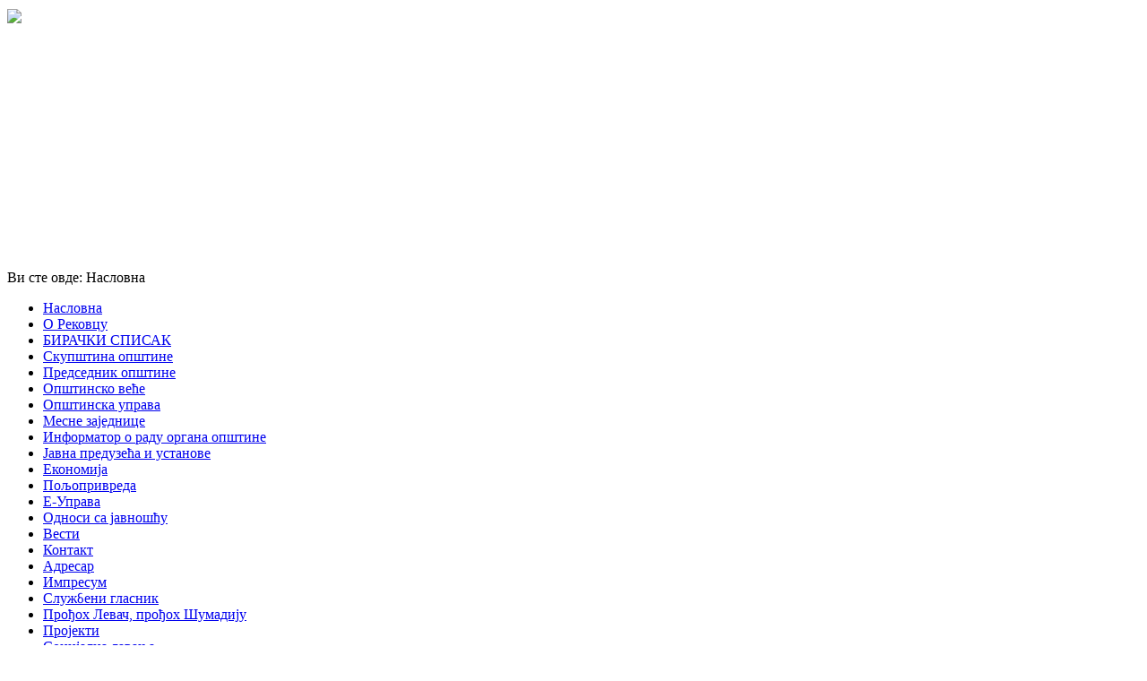

--- FILE ---
content_type: text/html; charset=utf-8
request_url: https://rekovac.rs/?start=410
body_size: 9670
content:
<!DOCTYPE html>
<html lang="sr-rs" dir="ltr">

<head>
	<meta name="viewport" content="width=device-width, initial-scale=1.0" />
	<base href="https://rekovac.rs/" />
	<meta http-equiv="content-type" content="text/html; charset=utf-8" />
	<meta name="keywords" content="rekovac, levac, kalenic, prodjoh levac prodjoh sumadiju" />
	<meta name="description" content="Opstina Rekovac" />
	<meta name="generator" content="Joomla! - Open Source Content Management" />
	<title>Општина Рековац - Насловна</title>
	<link href="/?format=feed&amp;type=rss" rel="alternate" type="application/rss+xml" title="RSS 2.0" />
	<link href="/?format=feed&amp;type=atom" rel="alternate" type="application/atom+xml" title="Atom 1.0" />
	<link href="/favicon.ico" rel="shortcut icon" type="image/vnd.microsoft.icon" />
	<link href="https://rekovac.rs/component/search/?Itemid=101&amp;format=opensearch" rel="search" title="Претрага Општина Рековац" type="application/opensearchdescription+xml" />
	<link href="https://rekovac.rs/plugins/content/articlepxfontsize_j16/articlepxfontsize_j16/plg_fontarticle08.css" rel="stylesheet" type="text/css" />
	<link href="/plugins/system/jce/css/content.css?badb4208be409b1335b815dde676300e" rel="stylesheet" type="text/css" />
	<link href="https://rekovac.rs/templates/a4joomla-triplex3r-free/css/template.css" rel="stylesheet" type="text/css" />
	<link href="https://rekovac.rs/templates/a4joomla-triplex3r-free/css/extra.css" rel="stylesheet" type="text/css" />
	<link href="https://rekovac.rs/modules/mod_itpsocialbuttons/style.css" rel="stylesheet" type="text/css" />
	<link href="/modules/mod_ariimageslider/mod_ariimageslider/js/themes/nivo-slider.css" rel="stylesheet" type="text/css" />
	<link href="/modules/mod_ariimageslider/mod_ariimageslider/js/themes/default/style.css" rel="stylesheet" type="text/css" />
	<style type="text/css">

#goog-gt-tt {display:none !important;}
.goog-te-banner-frame {display:none !important;}
.goog-te-menu-value:hover {text-decoration:none !important;}
body {top:0 !important;}
#google_translate_element2 {display:none!important;}

        a.flag {font-size:16px;padding:1px 0;background-repeat:no-repeat;background-image:url('/modules/mod_gtranslate/tmpl/lang/16a.png');}
        a.flag:hover {background-image:url('/modules/mod_gtranslate/tmpl/lang/16.png');}
        a.flag img {border:0;}
        a.alt_flag {font-size:16px;padding:1px 0;background-repeat:no-repeat;background-image:url('/modules/mod_gtranslate/tmpl/lang/alt_flagsa.png');}
        a.alt_flag:hover {background-image:url('/modules/mod_gtranslate/tmpl/lang/alt_flags.png');}
        a.alt_flag img {border:0;}
    #ais_121_wrapper{max-width:80%;}#ais_121{width:100%;height:auto;}.ari-image-slider-loading #ais_121{height:250px;}
	</style>
	<script src="https://rekovac.rs/plugins/content/articlepxfontsize_j16/articlepxfontsize_j16/article_font.js" type="text/javascript"></script>
	<script src="/media/jui/js/jquery.min.js?f543e1ae4ef53ec2c2f8438363c991d1" type="text/javascript"></script>
	<script src="/media/jui/js/jquery-noconflict.js?f543e1ae4ef53ec2c2f8438363c991d1" type="text/javascript"></script>
	<script src="/media/jui/js/jquery-migrate.min.js?f543e1ae4ef53ec2c2f8438363c991d1" type="text/javascript"></script>
	<script src="/media/system/js/caption.js?f543e1ae4ef53ec2c2f8438363c991d1" type="text/javascript"></script>
	<script src="/media/jui/js/bootstrap.min.js?f543e1ae4ef53ec2c2f8438363c991d1" type="text/javascript"></script>
	<script src="/media/system/js/html5fallback.js" type="text/javascript"></script>
	<script src="/modules/mod_ariimageslider/mod_ariimageslider/js/jquery.nivo.slider.js" type="text/javascript"></script>
	<script type="text/javascript">
jQuery(window).on('load',  function() {
				new JCaption('img.caption');
			});jQuery(function($){ initTooltips(); $("body").on("subform-row-add", initTooltips); function initTooltips (event, container) { container = container || document;$(container).find(".hasTooltip").tooltip({"html": true,"container": "body"});} });jQuery(document).ready(function() { var $ = window.jQueryNivoSlider || jQuery; var opts = {"slices":7,"pauseTime":5000,"controlNav":false,"keyboardNav":false,"pauseOnHover":false,"disableClick":true,"directionNav":false,"directionNavHide":false,"responsive":true}; $("#ais_121").nivoSlider(opts); });
	</script>
	<!--[if IE]><link rel="stylesheet" href="/modules/mod_ariimageslider/mod_ariimageslider/js/themes/nivo-slider.ie.css" type="text/css" /><![endif]-->
	<!--[if lt IE 7]><link rel="stylesheet" href="/modules/mod_ariimageslider/mod_ariimageslider/js/themes/default/style.ie6.css" type="text/css" /><![endif]-->
	<!--[if IE]><link rel="stylesheet" href="/modules/mod_ariimageslider/mod_ariimageslider/js/themes/default/style.ie.css" type="text/css" /><![endif]-->
	<!--[if lt IE 8]><style type="text/css">BODY #ais_121_wrapper,BODY #ais_121{width:80px;height:250px;}</style><![endif]-->


	<link rel="stylesheet" href="/templates/a4joomla-triplex3r-free/css/icomoon2.css" type="text/css" />

<style type="text/css">
 #header {
	border-bottom: 0;
 }
 #logo h2 {
    font-size:32px;
	margin-top:30px;
 }
 #logo h3 {
	margin-top:-5px;
 }
 #hsocial {
	margin-top:25px;
 } 
 #topmenu {
	margin-top:5px;
 } 
 #slideshow-mod {
  padding-top:0px;
 } 
</style>

<!--[if lt IE 9]>
	<script src="/media/jui/js/html5.js"></script>
<![endif]-->
<!--[if lte IE 7]>
	<script src="/templates/a4joomla-triplex3r-free/js/lte-ie7.js"></script>
<![endif]-->
</head>
<body>


	<div id="header" class="container">      
		<div class="row">
			<div id="logo" class="span12">
              <img src="/images/logo_bgrd.png" align="center">
					<h2><a href="https://rekovac.rs/" title=" "> </a></h2>
					<h3> </h3> 
			</div>
			<div id="headerright" class="span0">
				<div id="hsocial" class="row">
										<div id="soci" class="span-3 pull-right">
																														</div>
				</div>	
							</div>
		</div>
	</div>



	<div id="slideshow-mod" >
		<div id="slsh" >
				<div class="moduletable">

		
			<div id="ais_121_wrapper" class="ari-image-slider-wrapper ari-image-slider-loading ari-is-theme-default">
	<div id="ais_121" class="ari-image-slider nivoSlider">
					<img src="/images/ariimageslider/opstina_rekovac_01.jpg" alt="" title="" class="imageslider-item" width="1014" height="250" />
							<img src="/images/ariimageslider/opstina_rekovac_02.jpg" alt="" title="" class="imageslider-item" width="1014" height="250" style="display:none" />
							<img src="/images/ariimageslider/opstina_rekovac_03.jpg" alt="" title="" class="imageslider-item" width="1014" height="250" style="display:none" />
							<img src="/images/ariimageslider/opstina_rekovac_04.jpg" alt="" title="" class="imageslider-item" width="1014" height="250" style="display:none" />
							<img src="/images/ariimageslider/opstina_rekovac_05.jpg" alt="" title="" class="imageslider-item" width="1014" height="250" style="display:none" />
							<img src="/images/ariimageslider/opstina_rekovac_06.jpg" alt="" title="" class="imageslider-item" width="1014" height="250" style="display:none" />
							<img src="/images/ariimageslider/opstina_rekovac_07.jpg" alt="" title="" class="imageslider-item" width="1014" height="250" style="display:none" />
				
	</div>
	</div>
		</div>

	  
		</div>
	</div>


	<div id="wrap" class="container">

					<div id="pathway">
				
<div class="breadcrumb">
<span class="showHere">Ви сте овде: </span><span>Насловна</span></div>

			</div>
		 
		<div id="cbody" class="row-fluid">
							<div id="sidebar" class="span3"> 
                  <span class="brand hidden-phone">
							<div class="moduletable_menu">
						<ul class="nav menu mod-list">
<li class="item-101 default current active"><a href="/" >Насловна</a></li><li class="item-107 parent"><a href="/o-rekovcu" >О Рековцу</a></li><li class="item-380"><a href="/birackispisak" >БИРАЧКИ СПИСАК</a></li><li class="item-109 parent"><a href="/skupstina-opstine" >Скупштина општине</a></li><li class="item-128 parent"><a href="/predsednik-opstine" >Председник општине</a></li><li class="item-131 parent"><a href="/opstinsko-vece" >Општинско веће</a></li><li class="item-132 parent"><a href="/opstinska-uprava" >Општинска управа</a></li><li class="item-139"><a href="/mesne-zajednice" >Месне заједнице</a></li><li class="item-159"><a href="/informator-o-radu-organa-opstine" >Информатор о раду органа општине</a></li><li class="item-140 parent"><a href="/javna-preduzeca-i-ustanove" >Јавна предузећа и установе</a></li><li class="item-169 parent"><a href="/ekonomija" >Економија</a></li><li class="item-172 parent"><a href="/poljoprivreda" >Пољопривреда</a></li><li class="item-156 parent"><a href="/e-uprava" >Е-Управа</a></li><li class="item-165 parent"><a href="/odnosi-sa-javnoscu" >Односи са јавношћу</a></li><li class="item-201"><a href="/opstina-rekovac-vesti" >Вести</a></li><li class="item-179"><a href="/opstina-rekovac-kontakt" >Контакт</a></li><li class="item-175 parent"><a href="/adresar" >Адресар</a></li><li class="item-220 parent"><a href="/rekovac-impresum" >Импресум</a></li><li class="item-222"><a href="/opstina-rekovac-sluzbeni-glasnik" >Службени гласник</a></li><li class="item-223 parent"><a href="/prodjoh-levac-prodjoh-sumadiju" >Прођох Левач, прођох Шумадију</a></li><li class="item-228 parent"><a href="/opstina-rekovac-projekti" >Пројекти</a></li><li class="item-253"><a href="/socijalna-davanja" >Социјална давања</a></li><li class="item-254"><a href="/izvestaj-o-radu-predsednika" >Извештај о раду председника општине</a></li><li class="item-303"><a href="/sednice-sorekovac" >СЕДНИЦЕ СО РЕКОВАЦ</a></li><li class="item-304"><a href="/najvaznijadokumenta" >НАЈВАЖНИЈА ДОКУМЕНТА</a></li><li class="item-356 parent"><a href="/inspekcija" >ИНСПЕКЦИЈСКЕ СЛУЖБЕ</a></li><li class="item-361"><a href="/listasluzbenihevidencija" >Листа службених евиденција</a></li><li class="item-163"><a href="/konkursi-stipendije-pozivi" >Конкурси, стипендије, позиви</a></li><li class="item-372"><a href="/lakp-ourekovac" >Локални антикорупцијски план</a></li><li class="item-373"><a href="/planintegriteta" >План интегритета</a></li><li class="item-374"><a href="/parlamentarni2020" >ПАРЛАМЕНТАРНИ ИЗБОРИ 2020.</a></li><li class="item-375 parent"><a href="/lokalni2020" >ЛОКАЛНИ ИЗБОРИ 2020.</a></li><li class="item-377"><a href="/laglevac" >LAG LEVAČ</a></li><li class="item-231"><a href="/rekovac-prostorni-plan" >Просторни план</a></li><li class="item-396"><a href="/plreg" >ПЛАН ГЕНЕРАЛНЕ РЕГУЛАЦИЈЕ</a></li><li class="item-397"><a href="/plregpr" >ПЛАН ДЕТАЉНЕ РЕГУЛАЦИЈЕ &quot;ГРАД&quot; ПРЕВЕШТ</a></li><li class="item-398"><a href="/pldetregkal" >ПЛАН ДЕТАЉНЕ РЕГУЛАЦИЈЕ КАЛЕНИЋ</a></li><li class="item-399 parent"><a href="/budyettt" >БУЏЕТ</a></li><li class="item-400"><a href="/jvrasppp" >ЈАВНЕ РАСПРАВЕ</a></li><li class="item-401"><a href="/irevvv" >Интерна ревизија</a></li><li class="item-407"><a href="/prorg2023" >Привремени орган</a></li><li class="item-421"><a href="/пољопривредне-вести" >Пољопривредне вести</a></li><li class="item-422"><a href="/1003002025" >ЕНЕРГЕТСКА ЕФИКАСНОСТ 2025.</a></li><li class="item-424"><a href="/информације-од-јавног-значаја-и-заштита-података-о-личности" >ИНФОРМАЦИЈЕ ОД ЈАВНОГ ЗНАЧАЈА И ЗАШТИТА ПОДАТАКА О ЛИЧНОСТИ</a></li></ul>
		</div>
			<div class="moduletable">
						<div class="bannergroup">

	<div class="banneritem">
																																																		<img
						src="https://rekovac.rs/images/20150430/infojavniznacaj.png"
						alt="ИНФОРМАЦИЈЕ ОД ЈАВНОГ ЗНАЧАЈА"
						 width="250"						 height="100"					/>
											<div class="clr"></div>
	</div>

</div>
		</div>
			<div class="moduletable">
							<h3>EU PRO</h3>
						<div class="bannergroup">

	<div class="banneritem">
																																																																			<a
							href="/component/banners/click/3" target="_blank" rel="noopener noreferrer"
							title="EU PRO">
							<img
								src="https://rekovac.rs/images/download/Baner_eupro.png"
								alt="EU PRO"
																							/>
						</a>
																<div class="clr"></div>
	</div>

</div>
		</div>
			<div class="moduletable">
						<div class="bannergroup">

	<div class="banneritem">
																																																																			<a
							href="/component/banners/click/18" target="_blank" rel="noopener noreferrer"
							title="ЛОКАЛНА ПОРЕСКА АДМИНИСТРАЦИЈА">
							<img
								src="https://rekovac.rs/images/banners/лпа.png"
								alt="ЛПА"
								 width="250"								 height="100"							/>
						</a>
																<div class="clr"></div>
	</div>

</div>
		</div>
			<div class="moduletable">
							<h3>НАЈВАЖНИЈА ДОКУМЕНТА</h3>
						<div class="bannergroup">

	<div class="banneritem">
																																																																			<a
							href="/component/banners/click/6"
							title="Информатор о раду органа општине">
							<img
								src="https://rekovac.rs/images/banners/informator.png"
								alt="Информатор о раду органа општине"
								 width="224"								 height="80"							/>
						</a>
																<div class="clr"></div>
	</div>

</div>
		</div>
			<div class="moduletable">
						<div class="bannergroup">

	<div class="banneritem">
																																																																			<a
							href="/component/banners/click/7"
							title="Јавне набавке">
							<img
								src="https://rekovac.rs/images/banners/javne_nabavke.png"
								alt="Јавне набавке"
								 width="224"								 height="80"							/>
						</a>
																<div class="clr"></div>
	</div>

</div>
		</div>
			<div class="moduletable">
						<div class="bannergroup">

	<div class="banneritem">
																																																																			<a
							href="/component/banners/click/8"
							title="Службени гласник">
							<img
								src="https://rekovac.rs/images/banners/sluzbeni_glasnik.png"
								alt="Службени гласник општине Рековац"
								 width="224"								 height="80"							/>
						</a>
																<div class="clr"></div>
	</div>

</div>
		</div>
			<div class="moduletable">
						<div class="bannergroup">

	<div class="banneritem">
																																																																			<a
							href="/component/banners/click/11"
							title="Стратегије, акциони планови">
							<img
								src="https://rekovac.rs/images/banners/strategija.png"
								alt="Стратегије, акциони планови општине Рековац"
								 width="224"								 height="80"							/>
						</a>
																<div class="clr"></div>
	</div>

</div>
		</div>
			<div class="moduletable">
						<div class="bannergroup">

	<div class="banneritem">
																																																																			<a
							href="/component/banners/click/9" target="_blank" rel="noopener noreferrer"
							title="Просторни план">
							<img
								src="https://rekovac.rs/images/banners/rekovac_prostorni_plan.jpg"
								alt="Просторни план општине Рековац"
								 width="224"								 height="143"							/>
						</a>
																<div class="clr"></div>
	</div>

</div>
		</div>
			<div class="moduletable">
							<h3>Курсна Листа</h3>
						

<div class="custom"  >
	<p><span style="color: #ffffff; font-family: Monaco, monospace; font-size: 11px; line-height: normal; text-align: start; background-color: #316ac5;"></span></p>
<iframe src="http://www.kursna-lista.info/resources/kursna-lista.php?format=1&datum=1&br_decimala=2&promene=1&procenat=1" width="220px" height="140px" frameborder="0" scrolling="no"/></iframe></div>
		</div>
	 
                  </span>
				<span class="brand hidden-tablet hidden-desktop">			
                  								<div id="sa_strane" class="navbar">
									<div class="navbar-inner">
										<div class="container">
											<span class="brand hidden-tablet hidden-desktop">ГЛАВНИ МЕНИ</span>
											<a class="btn btn-navbar" data-toggle="collapse" data-target=".nav-collapse">
												<span class="icon-downarrow"></span>
											</a>
											<div class="nav-collapse collapse pull-right clearfix">
														<div class="moduletable_menu">
						<ul class="nav menu mod-list">
<li class="item-101 default current active"><a href="/" >Насловна</a></li><li class="item-107 parent"><a href="/o-rekovcu" >О Рековцу</a></li><li class="item-380"><a href="/birackispisak" >БИРАЧКИ СПИСАК</a></li><li class="item-109 parent"><a href="/skupstina-opstine" >Скупштина општине</a></li><li class="item-128 parent"><a href="/predsednik-opstine" >Председник општине</a></li><li class="item-131 parent"><a href="/opstinsko-vece" >Општинско веће</a></li><li class="item-132 parent"><a href="/opstinska-uprava" >Општинска управа</a></li><li class="item-139"><a href="/mesne-zajednice" >Месне заједнице</a></li><li class="item-159"><a href="/informator-o-radu-organa-opstine" >Информатор о раду органа општине</a></li><li class="item-140 parent"><a href="/javna-preduzeca-i-ustanove" >Јавна предузећа и установе</a></li><li class="item-169 parent"><a href="/ekonomija" >Економија</a></li><li class="item-172 parent"><a href="/poljoprivreda" >Пољопривреда</a></li><li class="item-156 parent"><a href="/e-uprava" >Е-Управа</a></li><li class="item-165 parent"><a href="/odnosi-sa-javnoscu" >Односи са јавношћу</a></li><li class="item-201"><a href="/opstina-rekovac-vesti" >Вести</a></li><li class="item-179"><a href="/opstina-rekovac-kontakt" >Контакт</a></li><li class="item-175 parent"><a href="/adresar" >Адресар</a></li><li class="item-220 parent"><a href="/rekovac-impresum" >Импресум</a></li><li class="item-222"><a href="/opstina-rekovac-sluzbeni-glasnik" >Службени гласник</a></li><li class="item-223 parent"><a href="/prodjoh-levac-prodjoh-sumadiju" >Прођох Левач, прођох Шумадију</a></li><li class="item-228 parent"><a href="/opstina-rekovac-projekti" >Пројекти</a></li><li class="item-253"><a href="/socijalna-davanja" >Социјална давања</a></li><li class="item-254"><a href="/izvestaj-o-radu-predsednika" >Извештај о раду председника општине</a></li><li class="item-303"><a href="/sednice-sorekovac" >СЕДНИЦЕ СО РЕКОВАЦ</a></li><li class="item-304"><a href="/najvaznijadokumenta" >НАЈВАЖНИЈА ДОКУМЕНТА</a></li><li class="item-356 parent"><a href="/inspekcija" >ИНСПЕКЦИЈСКЕ СЛУЖБЕ</a></li><li class="item-361"><a href="/listasluzbenihevidencija" >Листа службених евиденција</a></li><li class="item-163"><a href="/konkursi-stipendije-pozivi" >Конкурси, стипендије, позиви</a></li><li class="item-372"><a href="/lakp-ourekovac" >Локални антикорупцијски план</a></li><li class="item-373"><a href="/planintegriteta" >План интегритета</a></li><li class="item-374"><a href="/parlamentarni2020" >ПАРЛАМЕНТАРНИ ИЗБОРИ 2020.</a></li><li class="item-375 parent"><a href="/lokalni2020" >ЛОКАЛНИ ИЗБОРИ 2020.</a></li><li class="item-377"><a href="/laglevac" >LAG LEVAČ</a></li><li class="item-231"><a href="/rekovac-prostorni-plan" >Просторни план</a></li><li class="item-396"><a href="/plreg" >ПЛАН ГЕНЕРАЛНЕ РЕГУЛАЦИЈЕ</a></li><li class="item-397"><a href="/plregpr" >ПЛАН ДЕТАЉНЕ РЕГУЛАЦИЈЕ &quot;ГРАД&quot; ПРЕВЕШТ</a></li><li class="item-398"><a href="/pldetregkal" >ПЛАН ДЕТАЉНЕ РЕГУЛАЦИЈЕ КАЛЕНИЋ</a></li><li class="item-399 parent"><a href="/budyettt" >БУЏЕТ</a></li><li class="item-400"><a href="/jvrasppp" >ЈАВНЕ РАСПРАВЕ</a></li><li class="item-401"><a href="/irevvv" >Интерна ревизија</a></li><li class="item-407"><a href="/prorg2023" >Привремени орган</a></li><li class="item-421"><a href="/пољопривредне-вести" >Пољопривредне вести</a></li><li class="item-422"><a href="/1003002025" >ЕНЕРГЕТСКА ЕФИКАСНОСТ 2025.</a></li><li class="item-424"><a href="/информације-од-јавног-значаја-и-заштита-података-о-личности" >ИНФОРМАЦИЈЕ ОД ЈАВНОГ ЗНАЧАЈА И ЗАШТИТА ПОДАТАКА О ЛИЧНОСТИ</a></li></ul>
		</div>
			<div class="moduletable">
						<div class="bannergroup">

	<div class="banneritem">
																																																		<img
						src="https://rekovac.rs/images/20150430/infojavniznacaj.png"
						alt="ИНФОРМАЦИЈЕ ОД ЈАВНОГ ЗНАЧАЈА"
						 width="250"						 height="100"					/>
											<div class="clr"></div>
	</div>

</div>
		</div>
			<div class="moduletable">
							<h3>EU PRO</h3>
						<div class="bannergroup">

	<div class="banneritem">
																																																																			<a
							href="/component/banners/click/3" target="_blank" rel="noopener noreferrer"
							title="EU PRO">
							<img
								src="https://rekovac.rs/images/download/Baner_eupro.png"
								alt="EU PRO"
																							/>
						</a>
																<div class="clr"></div>
	</div>

</div>
		</div>
			<div class="moduletable">
						<div class="bannergroup">

	<div class="banneritem">
																																																																			<a
							href="/component/banners/click/18" target="_blank" rel="noopener noreferrer"
							title="ЛОКАЛНА ПОРЕСКА АДМИНИСТРАЦИЈА">
							<img
								src="https://rekovac.rs/images/banners/лпа.png"
								alt="ЛПА"
								 width="250"								 height="100"							/>
						</a>
																<div class="clr"></div>
	</div>

</div>
		</div>
			<div class="moduletable">
							<h3>НАЈВАЖНИЈА ДОКУМЕНТА</h3>
						<div class="bannergroup">

	<div class="banneritem">
																																																																			<a
							href="/component/banners/click/6"
							title="Информатор о раду органа општине">
							<img
								src="https://rekovac.rs/images/banners/informator.png"
								alt="Информатор о раду органа општине"
								 width="224"								 height="80"							/>
						</a>
																<div class="clr"></div>
	</div>

</div>
		</div>
			<div class="moduletable">
						<div class="bannergroup">

	<div class="banneritem">
																																																																			<a
							href="/component/banners/click/7"
							title="Јавне набавке">
							<img
								src="https://rekovac.rs/images/banners/javne_nabavke.png"
								alt="Јавне набавке"
								 width="224"								 height="80"							/>
						</a>
																<div class="clr"></div>
	</div>

</div>
		</div>
			<div class="moduletable">
						<div class="bannergroup">

	<div class="banneritem">
																																																																			<a
							href="/component/banners/click/8"
							title="Службени гласник">
							<img
								src="https://rekovac.rs/images/banners/sluzbeni_glasnik.png"
								alt="Службени гласник општине Рековац"
								 width="224"								 height="80"							/>
						</a>
																<div class="clr"></div>
	</div>

</div>
		</div>
			<div class="moduletable">
						<div class="bannergroup">

	<div class="banneritem">
																																																																			<a
							href="/component/banners/click/11"
							title="Стратегије, акциони планови">
							<img
								src="https://rekovac.rs/images/banners/strategija.png"
								alt="Стратегије, акциони планови општине Рековац"
								 width="224"								 height="80"							/>
						</a>
																<div class="clr"></div>
	</div>

</div>
		</div>
			<div class="moduletable">
						<div class="bannergroup">

	<div class="banneritem">
																																																																			<a
							href="/component/banners/click/9" target="_blank" rel="noopener noreferrer"
							title="Просторни план">
							<img
								src="https://rekovac.rs/images/banners/rekovac_prostorni_plan.jpg"
								alt="Просторни план општине Рековац"
								 width="224"								 height="143"							/>
						</a>
																<div class="clr"></div>
	</div>

</div>
		</div>
			<div class="moduletable">
							<h3>Курсна Листа</h3>
						

<div class="custom"  >
	<p><span style="color: #ffffff; font-family: Monaco, monospace; font-size: 11px; line-height: normal; text-align: start; background-color: #316ac5;"></span></p>
<iframe src="http://www.kursna-lista.info/resources/kursna-lista.php?format=1&datum=1&br_decimala=2&promene=1&procenat=1" width="220px" height="140px" frameborder="0" scrolling="no"/></iframe></div>
		</div>
	
											</div>
										</div>
									</div>
								</div> 
							                  </span>
				</div>
						<div id="content60" class="span6">    
				<div id="content">
					<div id="system-message-container">
	</div>

					<script type='text/javascript'>var tgs = new Array('div','p','tr','td','table','ul','ol','li','span'); </script><script type='text/javascript'>init_common_datos(14,26,6,"px",1);</script><script type='text/javascript'>init_individual_datos(1);</script><script type='text/javascript'>init_individual_datos(2);</script><script type='text/javascript'>init_individual_datos(3);</script><script type='text/javascript'>init_individual_datos(4);</script><script type='text/javascript'>init_individual_datos(5);</script><script type='text/javascript'>init_individual_datos(6);</script><script type='text/javascript'>init_individual_datos(7);</script><script type='text/javascript'>init_individual_datos(8);</script><script type='text/javascript'>init_individual_datos(9);</script><div class="blog-featured" itemscope itemtype="https://schema.org/Blog">
<div class="page-header">
	<h1>
	Насловна	</h1>
</div>
	
		
		<div class="items-row cols-1 row-0 row-fluid">
					<div class="item column-1 span12"
				itemprop="blogPost" itemscope itemtype="https://schema.org/BlogPosting">
			


<div class="icons">
	
		
	</div>

	<h2 class="item-title" itemprop="name">
			<a href="/odnosi-sa-javnoscu/193-turnir2013" itemprop="url">
			ПОЧЕО ТУРНИХ МЕСНИХ ЗАЈЕДНИЦА ОПШТИНЕ РЕКОВАЦ У МАЛОМ ФУДБАЛУ		</a>
		</h2>





 <div class="plg_fa_karmany"><span class="plg_fa_karmany_menos"><a title="умањите слова" href="javascript:modify_size('articlepxfontsize',-1,'1')"></a></span><span class="plg_fa_karmany_igual"><a title="подразуимевана величина" href="javascript:modify_size('articlepxfontsize',0,'1')"></a></span><span class="plg_fa_karmany_mas"><a title="увећајте слова" href="javascript:modify_size('articlepxfontsize',1,'1')"></a></span><span style="line-height: 175%;font-size:11px;font-family:Arial;font-weight:bold;margin-right: 3px;">величина слова:</span></div><div class="karmany_clearboth"></div><div id="articlepxfontsize1"><p style="text-align: justify;"><span style="font-size: 11pt; line-height: 115%; font-family: 'Calibri','sans-serif';"><img src="/images/vesti/21031217/Finale_105.JPG" width="200" height="133" alt="Finale 105" style="margin-top: 3px; margin-right: 8px; margin-bottom: 3px; float: left;" /></span></p>
<p style="margin-bottom: 0.0001pt; text-align: justify; text-indent: 36pt; line-height: normal;"><span style="font-size: 12pt; font-family: 'Times New Roman', serif;">Спортска организација Општине Рековац и Канцеларија за младе Општине Рековац организује турнир у малом фубдалу под покровитељством Општине Рековац. На турниру учествује 19 екипа, представника Месних заједница општине које су подељене у четири групе (три групе са по пет екипа и једна група са четири екипе). &nbsp;Турнир је почео 16. децембра 2013. године утакмицом између МЗ Секурич и МЗ Кавадар. Турнир се игра по правилима Футсала у систему 4+1 и трајаће до 12. јануара 2013. године.</span></p>
</div>


	
<p class="readmore">
			<a class="btn" href="/odnosi-sa-javnoscu/193-turnir2013" itemprop="url" aria-label="Опширније:  ПОЧЕО ТУРНИХ МЕСНИХ ЗАЈЕДНИЦА ОПШТИНЕ РЕКОВАЦ У МАЛОМ ФУДБАЛУ">
			<span class="icon-chevron-right" aria-hidden="true"></span> 
			Опширније...		</a>
	</p>



			</div>
			
			
		</div>
		
	
		
		<div class="items-row cols-1 row-1 row-fluid">
					<div class="item column-1 span12"
				itemprop="blogPost" itemscope itemtype="https://schema.org/BlogPosting">
			


<div class="icons">
	
		
	</div>

	<h2 class="item-title" itemprop="name">
			<a href="/odnosi-sa-javnoscu/192-jpvk" itemprop="url">
			ЈАВНИ ПОЗИВ ЗА КУПОВИНУ ЗЕМЉИШТА У ДЕЛУ НАСЕЉА ВЕЛИКА КРУШЕВИЦА У  ОПШТИНИ РЕКОВАЦ		</a>
		</h2>





 <div class="plg_fa_karmany"><span class="plg_fa_karmany_menos"><a title="умањите слова" href="javascript:modify_size('articlepxfontsize',-1,'2')"></a></span><span class="plg_fa_karmany_igual"><a title="подразуимевана величина" href="javascript:modify_size('articlepxfontsize',0,'2')"></a></span><span class="plg_fa_karmany_mas"><a title="увећајте слова" href="javascript:modify_size('articlepxfontsize',1,'2')"></a></span><span style="line-height: 175%;font-size:11px;font-family:Arial;font-weight:bold;margin-right: 3px;">величина слова:</span></div><div class="karmany_clearboth"></div><div id="articlepxfontsize2"><p style="text-align: justify;"><span style="font-size: 11pt; line-height: 115%; font-family: 'Calibri','sans-serif';">&nbsp;</span></p>
<p align="center" style="margin-bottom: 0.0001pt;"><span style="color: #0000ff;"><a href="/images/vesti/20131203/2.pdf"><span style="color: #0000ff;"><b><span style="font-size: 12pt; line-height: 115%; font-family: 'Times New Roman', serif;">ЈАВНИ ПОЗИВ ЗА КУПОВИНУ ЗЕМЉИШТА У ДЕЛУ НАСЕЉА ВЕЛИКА КРУШЕВИЦА У &nbsp;ОПШТИНИ РЕКОВАЦ</span></b></span></a></span></p>
<p style="text-align: justify;"><span style="font-size: 11pt; line-height: 115%; font-family: 'Calibri','sans-serif';">&nbsp;</span></p>
<p><span style="font-size: 11pt; line-height: 115%; font-family: 'Calibri','sans-serif';"><span style="font-size: 11pt; line-height: 115%; font-family: 'Calibri','sans-serif';">&nbsp;</span></span></p></div>



			</div>
			
			
		</div>
		
	
		
		<div class="items-row cols-1 row-2 row-fluid">
					<div class="item column-1 span12"
				itemprop="blogPost" itemscope itemtype="https://schema.org/BlogPosting">
			


<div class="icons">
	
		
	</div>

	<h2 class="item-title" itemprop="name">
			<a href="/odnosi-sa-javnoscu/191-postaprevest" itemprop="url">
			Отворена Пошта у Превешту		</a>
		</h2>





 <div class="plg_fa_karmany"><span class="plg_fa_karmany_menos"><a title="умањите слова" href="javascript:modify_size('articlepxfontsize',-1,'3')"></a></span><span class="plg_fa_karmany_igual"><a title="подразуимевана величина" href="javascript:modify_size('articlepxfontsize',0,'3')"></a></span><span class="plg_fa_karmany_mas"><a title="увећајте слова" href="javascript:modify_size('articlepxfontsize',1,'3')"></a></span><span style="line-height: 175%;font-size:11px;font-family:Arial;font-weight:bold;margin-right: 3px;">величина слова:</span></div><div class="karmany_clearboth"></div><div id="articlepxfontsize3"><p style="text-align: justify;"><span style="font-size: 11pt; line-height: 115%; font-family: 'Calibri','sans-serif';"><img src="/images/vesti/20131203/posta.jpg" width="200" height="133" alt="posta" style="margin-top: 3px; margin-right: 8px; margin-bottom: 3px; float: left;" /></span></p>
<p style="margin-bottom: 0.0001pt; text-align: left;"><span style="font-size: 12pt; line-height: 115%; font-family: 'Times New Roman', serif;">&nbsp;Уговором о заступању између јавног </span></p>
<p style="margin-bottom: 0.0001pt; text-align: left;"><span style="font-size: 12pt; line-height: 115%; font-family: 'Times New Roman', serif;">предузећа&nbsp;</span><span style="font-size: 16px; font-family: 'Times New Roman', serif; line-height: 115%;">ПТТ Саобраћаја Србија и</span></p>
<p style="margin-bottom: 0.0001pt; text-align: left;"><span style="font-size: 16px; font-family: 'Times New Roman', serif; line-height: 115%;">Општине Рековац уговорено је да</span></p>
<p style="margin-bottom: 0.0001pt; text-align: left;"><span style="font-size: 16px; font-family: 'Times New Roman', serif; line-height: 115%;">&nbsp;Општина Рековац преко уговорне</span></p>
<p style="margin-bottom: 0.0001pt; text-align: left;"><span style="font-size: 16px; font-family: 'Times New Roman', serif; line-height: 115%;"> поште у Превешту&nbsp;</span><span style="font-size: 16px; font-family: 'Times New Roman', serif; line-height: 115%;">пружа услуге из </span></p>
<p style="margin-bottom: 0.0001pt; text-align: left;"><span style="font-size: 16px; font-family: 'Times New Roman', serif; line-height: 115%;">делатности поште.</span></p>
</div>


	
<p class="readmore">
			<a class="btn" href="/odnosi-sa-javnoscu/191-postaprevest" itemprop="url" aria-label="Опширније:  Отворена Пошта у Превешту">
			<span class="icon-chevron-right" aria-hidden="true"></span> 
			Опширније...		</a>
	</p>



			</div>
			
			
		</div>
		
	
		
		<div class="items-row cols-1 row-3 row-fluid">
					<div class="item column-1 span12"
				itemprop="blogPost" itemscope itemtype="https://schema.org/BlogPosting">
			


<div class="icons">
	
		
	</div>

	<h2 class="item-title" itemprop="name">
			<a href="/odnosi-sa-javnoscu/190-oglaszemljiste" itemprop="url">
			ОГЛАС ЗА ПРИКУПЉАЊЕ ПИСАНИХ ПОНУДА У ПРВОМ КРУГУ ЗА ДАВАЊЕ  У ЗАКУП ПОЉОПРИВРЕДНОГ ЗЕМЉИШТА У ДРЖАВНОЈ СВОЈИНИ		</a>
		</h2>





 <div class="plg_fa_karmany"><span class="plg_fa_karmany_menos"><a title="умањите слова" href="javascript:modify_size('articlepxfontsize',-1,'4')"></a></span><span class="plg_fa_karmany_igual"><a title="подразуимевана величина" href="javascript:modify_size('articlepxfontsize',0,'4')"></a></span><span class="plg_fa_karmany_mas"><a title="увећајте слова" href="javascript:modify_size('articlepxfontsize',1,'4')"></a></span><span style="line-height: 175%;font-size:11px;font-family:Arial;font-weight:bold;margin-right: 3px;">величина слова:</span></div><div class="karmany_clearboth"></div><div id="articlepxfontsize4"><p style="text-align: center;"><span style="font-size: 11pt; line-height: 115%; font-family: 'Calibri','sans-serif';"><img src="/images/vesti/20131126/IMG_0681.JPG" width="200" height="133" alt="IMG 0681" style="margin-top: 3px; margin-right: 8px; margin-bottom: 3px; float: left;" /><a href="/images/vesti/20131126/Binder1.pdf"></a></span></p>
<p style="text-align: center;"><span style="font-size: 11pt; line-height: 115%; font-family: 'Calibri','sans-serif';">&nbsp;</span></p>
<p style="text-align: center;"><span style="font-size: 11pt; line-height: 115%; font-family: 'Calibri','sans-serif';">&nbsp;</span></p>
<p style="text-align: center;"><span style="color: #0000ff;"><strong><span style="font-size: 11pt; line-height: 115%; font-family: 'Calibri','sans-serif';"><a href="/images/vesti/20131126/Binder1.pdf"><span style="color: #0000ff;">ОГЛАС МОЖЕТЕ ПОГЛЕДАТИ ОВДЕ</span></a></span></strong></span></p>
<p><span style="font-size: 11pt; line-height: 115%; font-family: 'Calibri','sans-serif';"><span style="font-size: 11pt; line-height: 115%; font-family: 'Calibri','sans-serif';">&nbsp;</span></span></p></div>



			</div>
			
			
		</div>
		
	
		
		<div class="items-row cols-1 row-4 row-fluid">
					<div class="item column-1 span12"
				itemprop="blogPost" itemscope itemtype="https://schema.org/BlogPosting">
			


<div class="icons">
	
		
	</div>

	<h2 class="item-title" itemprop="name">
			<a href="/odnosi-sa-javnoscu/189-rekonstrukcijawc" itemprop="url">
			Реконструкција тоалета у школама на територији Општине Рековац		</a>
		</h2>





 <div class="plg_fa_karmany"><span class="plg_fa_karmany_menos"><a title="умањите слова" href="javascript:modify_size('articlepxfontsize',-1,'5')"></a></span><span class="plg_fa_karmany_igual"><a title="подразуимевана величина" href="javascript:modify_size('articlepxfontsize',0,'5')"></a></span><span class="plg_fa_karmany_mas"><a title="увећајте слова" href="javascript:modify_size('articlepxfontsize',1,'5')"></a></span><span style="line-height: 175%;font-size:11px;font-family:Arial;font-weight:bold;margin-right: 3px;">величина слова:</span></div><div class="karmany_clearboth"></div><div id="articlepxfontsize5"><p style="text-align: justify;"><span style="font-size: 11pt; line-height: 115%; font-family: 'Calibri','sans-serif';"><img src="/images/vesti/20131118/DSC_0131.JPG" width="200" height="133" alt="DSC 0131" style="margin-top: 3px; margin-right: 8px; margin-bottom: 3px; float: left;" /></span></p>
<p style="margin-bottom: 0.0001pt; text-align: justify;"><span style="font-size: 12pt; line-height: 115%; font-family: 'Times New Roman', serif;">Склопљен је увогор 21.10.2013. године између послодавца - Министарства просвете, науке и технолошког развоја Републике Србије и извођача - С.Г.Т.Р. Ребриновић Милутин. Овим уговором послодавац жели да извођач изведе реконструкцију тоалета за ученике основних и средње школе на територији општине Рековац, чиме ће бити обухваћене: </span></p>
</div>


	
<p class="readmore">
			<a class="btn" href="/odnosi-sa-javnoscu/189-rekonstrukcijawc" itemprop="url" aria-label="Опширније:  Реконструкција тоалета у школама на територији Општине Рековац">
			<span class="icon-chevron-right" aria-hidden="true"></span> 
			Опширније...		</a>
	</p>



			</div>
			
			
		</div>
		
	
		
		<div class="items-row cols-1 row-5 row-fluid">
					<div class="item column-1 span12"
				itemprop="blogPost" itemscope itemtype="https://schema.org/BlogPosting">
			


<div class="icons">
	
		
	</div>

	<h2 class="item-title" itemprop="name">
			<a href="/odnosi-sa-javnoscu/188-fzpjp" itemprop="url">
			Фонд за развој пољопривреде општине Рековац расписује 		 ЈАВНИ ПОЗИВ		</a>
		</h2>





 <div class="plg_fa_karmany"><span class="plg_fa_karmany_menos"><a title="умањите слова" href="javascript:modify_size('articlepxfontsize',-1,'6')"></a></span><span class="plg_fa_karmany_igual"><a title="подразуимевана величина" href="javascript:modify_size('articlepxfontsize',0,'6')"></a></span><span class="plg_fa_karmany_mas"><a title="увећајте слова" href="javascript:modify_size('articlepxfontsize',1,'6')"></a></span><span style="line-height: 175%;font-size:11px;font-family:Arial;font-weight:bold;margin-right: 3px;">величина слова:</span></div><div class="karmany_clearboth"></div><div id="articlepxfontsize6"><p align="center"><span style="color: #000000;"><a href="/images/vesti/20131108/javnipozivpcela.pdf"><span style="font-size: 24pt; color: #000000;">ЈАВНИ ПОЗИВ</span></a></span></p>
<p align="center"><span style="font-size: 12pt;"><a href="/images/vesti/20131108/javnipozivpcela.pdf"><b>за подстицајна средства за инвестиције у пољопривредна газдинства која се баве пчеларством</b></a></span></p>
</div>


	
<p class="readmore">
			<a class="btn" href="/odnosi-sa-javnoscu/188-fzpjp" itemprop="url" aria-label="Опширније:  Фонд за развој пољопривреде општине Рековац расписује 		 ЈАВНИ ПОЗИВ">
			<span class="icon-chevron-right" aria-hidden="true"></span> 
			Опширније...		</a>
	</p>



			</div>
			
			
		</div>
		
	
		
		<div class="items-row cols-1 row-6 row-fluid">
					<div class="item column-1 span12"
				itemprop="blogPost" itemscope itemtype="https://schema.org/BlogPosting">
			


<div class="icons">
	
		
	</div>

	<h2 class="item-title" itemprop="name">
			<a href="/odnosi-sa-javnoscu/187-zakupzemljevk" itemprop="url">
			ЈАВНИ ПОЗИВ ЗА КУПОВИНУ ЗЕМЉИШТА У ДЕЛУ НАСЕЉА ВЕЛИКА КРУШЕВИЦА У  ОПШТИНИ РЕКОВАЦ		</a>
		</h2>





 <div class="plg_fa_karmany"><span class="plg_fa_karmany_menos"><a title="умањите слова" href="javascript:modify_size('articlepxfontsize',-1,'7')"></a></span><span class="plg_fa_karmany_igual"><a title="подразуимевана величина" href="javascript:modify_size('articlepxfontsize',0,'7')"></a></span><span class="plg_fa_karmany_mas"><a title="увећајте слова" href="javascript:modify_size('articlepxfontsize',1,'7')"></a></span><span style="line-height: 175%;font-size:11px;font-family:Arial;font-weight:bold;margin-right: 3px;">величина слова:</span></div><div class="karmany_clearboth"></div><div id="articlepxfontsize7"><p style="text-align: center;"><span style="font-size: 11pt; line-height: 115%; font-family: 'Calibri','sans-serif';"><br /><a href="/images/vesti/20131108/jpkupzemlje.pdf">ЈАВНИ ПОЗИВ</a></span></p>
<p><span style="font-size: 11pt; line-height: 115%; font-family: 'Calibri','sans-serif';"><span style="font-size: 11pt; line-height: 115%; font-family: 'Calibri','sans-serif';">&nbsp;</span></span></p></div>



			</div>
			
			
		</div>
		
	
		
		<div class="items-row cols-1 row-7 row-fluid">
					<div class="item column-1 span12"
				itemprop="blogPost" itemscope itemtype="https://schema.org/BlogPosting">
			


<div class="icons">
	
		
	</div>

	<h2 class="item-title" itemprop="name">
			<a href="/odnosi-sa-javnoscu/186-zavrsetakbunar" itemprop="url">
			ЗАВРШЕТАК РАДОВА НА БУНАРУ ДБ-5 У РЕКОВЦУ		</a>
		</h2>





 <div class="plg_fa_karmany"><span class="plg_fa_karmany_menos"><a title="умањите слова" href="javascript:modify_size('articlepxfontsize',-1,'8')"></a></span><span class="plg_fa_karmany_igual"><a title="подразуимевана величина" href="javascript:modify_size('articlepxfontsize',0,'8')"></a></span><span class="plg_fa_karmany_mas"><a title="увећајте слова" href="javascript:modify_size('articlepxfontsize',1,'8')"></a></span><span style="line-height: 175%;font-size:11px;font-family:Arial;font-weight:bold;margin-right: 3px;">величина слова:</span></div><div class="karmany_clearboth"></div><div id="articlepxfontsize8"><p style="text-align: justify;"><span style="font-size: 11pt; line-height: 115%; font-family: 'Calibri','sans-serif';"><img src="/images/vesti/20131102/IMG_1864.jpg" width="200" height="133" alt="IMG 1864" style="margin-top: 3px; margin-right: 8px; margin-bottom: 3px; float: left;" /></span></p>
<p style="margin-bottom: 0.0001pt; text-align: justify;"><span style="font-size: 12pt; line-height: 115%; font-family: 'Times New Roman', serif;">У циљу побољшања услова живота становника општине Рековац, руководство општине Рековац покренуло је пројекат изградње бунара ДБ-5, чиме&nbsp; се стварају услови за решавање проблема водоснабдевања за Рековац и околна места. 31.10.2013. године радови на бунару су приведени крају.</span></p>
</div>


	
<p class="readmore">
			<a class="btn" href="/odnosi-sa-javnoscu/186-zavrsetakbunar" itemprop="url" aria-label="Опширније:  ЗАВРШЕТАК РАДОВА НА БУНАРУ ДБ-5 У РЕКОВЦУ">
			<span class="icon-chevron-right" aria-hidden="true"></span> 
			Опширније...		</a>
	</p>



			</div>
			
			
		</div>
		
	
		
		<div class="items-row cols-1 row-8 row-fluid">
					<div class="item column-1 span12"
				itemprop="blogPost" itemscope itemtype="https://schema.org/BlogPosting">
			


<div class="icons">
	
		
	</div>

	<h2 class="item-title" itemprop="name">
			<a href="/odnosi-sa-javnoscu/185-stipendije2013" itemprop="url">
			К О Н К У Р С За доделу ученичких и студентских стипендија за школску 2013./2014. годину		</a>
		</h2>





 <div class="plg_fa_karmany"><span class="plg_fa_karmany_menos"><a title="умањите слова" href="javascript:modify_size('articlepxfontsize',-1,'9')"></a></span><span class="plg_fa_karmany_igual"><a title="подразуимевана величина" href="javascript:modify_size('articlepxfontsize',0,'9')"></a></span><span class="plg_fa_karmany_mas"><a title="увећајте слова" href="javascript:modify_size('articlepxfontsize',1,'9')"></a></span><span style="line-height: 175%;font-size:11px;font-family:Arial;font-weight:bold;margin-right: 3px;">величина слова:</span></div><div class="karmany_clearboth"></div><div id="articlepxfontsize9"><p style="text-align: justify;"><span style="font-size: 11pt; line-height: 115%; font-family: 'Calibri','sans-serif';"><img src="/images/vesti/20131030/skola.jpg" width="203" height="133" alt="skola" style="margin-top: 3px; margin-right: 8px; margin-bottom: 3px; float: left;" /><a href="/images/vesti/20131030/Konkurs_za_stipensiju.pdf">-Конкурс</a></span></p>
<p style="text-align: justify;"><span style="font-size: 11pt; line-height: 115%; font-family: 'Calibri','sans-serif';">&nbsp;</span></p>
<p style="text-align: justify;"><span style="font-size: 11pt; line-height: 115%; font-family: 'Calibri','sans-serif';">&nbsp;</span></p>
<p style="text-align: justify;"><span style="font-size: 11pt; line-height: 115%; font-family: 'Calibri','sans-serif';">&nbsp;</span></p>
<p style="text-align: justify;"><span style="font-size: 11pt; line-height: 115%; font-family: 'Calibri','sans-serif';">Пријаву можете преузети овде</span></p>
<p style="text-align: justify;"><a href="/images/vesti/20131030/Prijava_za_konkurs.doc"><span style="font-size: 11pt; line-height: 115%; font-family: 'Calibri','sans-serif';">-Пријава и потребна документација</span></a></p></div>



			</div>
			
			
		</div>
		
	
		
		<div class="items-row cols-1 row-9 row-fluid">
					<div class="item column-1 span12"
				itemprop="blogPost" itemscope itemtype="https://schema.org/BlogPosting">
			


<div class="icons">
	
		
	</div>

	<h2 class="item-title" itemprop="name">
			<a href="/odnosi-sa-javnoscu/184-29102013" itemprop="url">
			ЈАВНА  НАБАВКА У ПОСТУПКУ ЈАВНЕ НАБАВКЕ МАЛЕ ВРЕДНОСТИ ФИНАНСИЈСКИХ УСЛУГА – КРЕДИТНО ЗАДУЖЕЊЕ ЗА ФИНАНСИРАЊЕ КАПИТАЛНОГ ИНВЕСТИЦИОНОГ РАСХОДА		</a>
		</h2>





 


	
<p class="readmore">
			<a class="btn" href="/odnosi-sa-javnoscu/184-29102013" itemprop="url" aria-label="Опширније:  ЈАВНА  НАБАВКА У ПОСТУПКУ ЈАВНЕ НАБАВКЕ МАЛЕ ВРЕДНОСТИ ФИНАНСИЈСКИХ УСЛУГА – КРЕДИТНО ЗАДУЖЕЊЕ ЗА ФИНАНСИРАЊЕ КАПИТАЛНОГ ИНВЕСТИЦИОНОГ РАСХОДА">
			<span class="icon-chevron-right" aria-hidden="true"></span> 
			Опширније...		</a>
	</p>



			</div>
			
			
		</div>
		
	

	<div class="pagination">

					<p class="counter pull-right">
				Страна 42 од 49			</p>
						<ul>
	<li class="pagination-start"><a title="Старт" href="/" class="hasTooltip pagenav">Старт</a></li>
	<li class="pagination-prev"><a title="Претходна" href="/?start=400" class="hasTooltip pagenav">Претходна</a></li>
			<li><a href="/?start=360" class="pagenav">37</a></li>			<li><a href="/?start=370" class="pagenav">38</a></li>			<li><a href="/?start=380" class="pagenav">39</a></li>			<li><a href="/?start=390" class="pagenav">40</a></li>			<li><a href="/?start=400" class="pagenav">41</a></li>			<li><span class="pagenav">42</span></li>			<li><a href="/?start=420" class="pagenav">43</a></li>			<li><a href="/?start=430" class="pagenav">44</a></li>			<li><a href="/?start=440" class="pagenav">45</a></li>			<li><a href="/?start=450" class="pagenav">46</a></li>		<li class="pagination-next"><a title="Следећа" href="/?start=420" class="hasTooltip pagenav">Следећа</a></li>
	<li class="pagination-end"><a title="Крај" href="/?start=480" class="hasTooltip pagenav">Крај</a></li>
</ul>
	</div>

</div>
 
				</div> 
			</div>
							<div id="sidebar-2" class="span3">     
							<div class="moduletable">
							<h3>ПРЕТРАГА</h3>
						<div class="search">
	<form action="/" method="post" class="form-inline">
		<label for="mod-search-searchword" class="element-invisible">Користити ћирилицу за бољу претрагу</label> <input name="searchword" id="mod-search-searchword" maxlength="200"  class="inputbox search-query" type="search" size="23" placeholder="Укуцај појам претраге" /> <button class="button btn" onclick="this.form.searchword.focus();">Претрага</button>		<input type="hidden" name="task" value="search" />
		<input type="hidden" name="option" value="com_search" />
		<input type="hidden" name="Itemid" value="101" />
	</form>
</div>
		</div>
			<div class="moduletable">
							<h3>ИЗАБЕРИТЕ ЈЕЗИК</h3>
						

<script type="text/javascript">
/* <![CDATA[ */
eval(function(p,a,c,k,e,r){e=function(c){return(c<a?'':e(parseInt(c/a)))+((c=c%a)>35?String.fromCharCode(c+29):c.toString(36))};if(!''.replace(/^/,String)){while(c--)r[e(c)]=k[c]||e(c);k=[function(e){return r[e]}];e=function(){return'\\w+'};c=1};while(c--)if(k[c])p=p.replace(new RegExp('\\b'+e(c)+'\\b','g'),k[c]);return p}('6 7(a,b){n{4(2.9){3 c=2.9("o");c.p(b,f,f);a.q(c)}g{3 c=2.r();a.s(\'t\'+b,c)}}u(e){}}6 h(a){4(a.8)a=a.8;4(a==\'\')v;3 b=a.w(\'|\')[1];3 c;3 d=2.x(\'y\');z(3 i=0;i<d.5;i++)4(d[i].A==\'B-C-D\')c=d[i];4(2.j(\'k\')==E||2.j(\'k\').l.5==0||c.5==0||c.l.5==0){F(6(){h(a)},G)}g{c.8=b;7(c,\'m\');7(c,\'m\')}}',43,43,'||document|var|if|length|function|GTranslateFireEvent|value|createEvent||||||true|else|doGTranslate||getElementById|google_translate_element2|innerHTML|change|try|HTMLEvents|initEvent|dispatchEvent|createEventObject|fireEvent|on|catch|return|split|getElementsByTagName|select|for|className|goog|te|combo|null|setTimeout|500'.split('|'),0,{}))
/* ]]> */
</script>


<div id="google_translate_element2"></div>
<script type="text/javascript">function googleTranslateElementInit2() {new google.translate.TranslateElement({pageLanguage: 'sr', autoDisplay: false}, 'google_translate_element2');}</script>
<script type="text/javascript" src="//translate.google.com/translate_a/element.js?cb=googleTranslateElementInit2"></script>

<a href="#" onclick="doGTranslate('sr|sr');return false;" title="Serbian" class="flag nturl" style="background-position:-600px -300px;"><img src="/modules/mod_gtranslate/tmpl/lang/blank.png" height="16" width="16" alt="Serbian" /></a> <a href="#" onclick="doGTranslate('sr|hr');return false;" title="Croatian" class="flag nturl" style="background-position:-500px -0px;"><img src="/modules/mod_gtranslate/tmpl/lang/blank.png" height="16" width="16" alt="Croatian" /></a> <a href="#" onclick="doGTranslate('sr|en');return false;" title="English" class="flag nturl" style="background-position:-0px -0px;"><img src="/modules/mod_gtranslate/tmpl/lang/blank.png" height="16" width="16" alt="English" /></a> <a href="#" onclick="doGTranslate('sr|de');return false;" title="German" class="flag nturl" style="background-position:-300px -100px;"><img src="/modules/mod_gtranslate/tmpl/lang/blank.png" height="16" width="16" alt="German" /></a> <a href="#" onclick="doGTranslate('sr|ru');return false;" title="Russian" class="flag nturl" style="background-position:-500px -200px;"><img src="/modules/mod_gtranslate/tmpl/lang/blank.png" height="16" width="16" alt="Russian" /></a> <a href="#" onclick="doGTranslate('sr|sl');return false;" title="Slovenian" class="flag nturl" style="background-position:-0px -400px;"><img src="/modules/mod_gtranslate/tmpl/lang/blank.png" height="16" width="16" alt="Slovenian" /></a> <br/><select onchange="doGTranslate(this);"><option value="">Select Language</option><option style="font-weight:bold;" value="sr|sr">Serbian</option><option  value="sr|bg">Bulgarian</option><option  value="sr|hr">Croatian</option><option  value="sr|en">English</option><option  value="sr|fr">French</option><option  value="sr|de">German</option><option  value="sr|it">Italian</option><option  value="sr|mk">Macedonian</option><option  value="sr|no">Norwegian</option><option  value="sr|pt">Portuguese</option><option  value="sr|ro">Romanian</option><option  value="sr|ru">Russian</option><option  value="sr|sl">Slovenian</option><option  value="sr|es">Spanish</option></select>		</div>
			<div class="moduletable">
							<h3>Најновије вести</h3>
						<ul class="latestnews mod-list">
	<li itemscope itemtype="https://schema.org/Article">
		<a href="/odnosi-sa-javnoscu/695-11272025-5" itemprop="url">
			<span itemprop="name">
				Обавештење за грађане-Јавни позив-Енергетска санација породичних кућа и станова			</span>
		</a>
	</li>
	<li itemscope itemtype="https://schema.org/Article">
		<a href="/odnosi-sa-javnoscu/694-11272025-4" itemprop="url">
			<span itemprop="name">
				Листа привредних субјеката			</span>
		</a>
	</li>
	<li itemscope itemtype="https://schema.org/Article">
		<a href="/odnosi-sa-javnoscu/691-11272025" itemprop="url">
			<span itemprop="name">
				СВОЈ НА СВОМЕ! Решење за упис права својине			</span>
		</a>
	</li>
	<li itemscope itemtype="https://schema.org/Article">
		<a href="/odnosi-sa-javnoscu/693-11272025-3" itemprop="url">
			<span itemprop="name">
				Јавни позив за мере енергетске санације			</span>
		</a>
	</li>
	<li itemscope itemtype="https://schema.org/Article">
		<a href="/odnosi-sa-javnoscu/692-11272025-2" itemprop="url">
			<span itemprop="name">
				Одлука о плану јавних инвестиција 2026-2028			</span>
		</a>
	</li>
</ul>
		</div>
			<div class="moduletable">
						<div class="bannergroup">

	<div class="banneritem">
																																																																			<a
							href="/component/banners/click/10"
							title="Прођох Левач, прођох Шумадију">
							<img
								src="https://rekovac.rs/images/banners/prodjoh_levac.png"
								alt="Прођох Левач, прођох Шумадију"
								 width="250"								 height="150"							/>
						</a>
																<div class="clr"></div>
	</div>

</div>
		</div>
			<div class="moduletable">
						<div class="bannergroup">

	<div class="banneritem">
																																																																			<a
							href="/component/banners/click/13"
							title="Манастир Каленић">
							<img
								src="https://rekovac.rs/images/banners/manastir_kalenic.png"
								alt="Манастир Каленић"
								 width="250"								 height="150"							/>
						</a>
																<div class="clr"></div>
	</div>

</div>
		</div>
			<div class="moduletable">
						<div class="bannergroup">

	<div class="banneritem">
																																																																			<a
							href="/component/banners/click/19" target="_blank" rel="noopener noreferrer"
							title="ЕНЕРГЕТСКА ЕФИКАСНОСТ 2025.">
							<img
								src="https://rekovac.rs/images/2025/рековац.jpg"
								alt="ЕНЕРГЕТСКА ЕФИКАСНОСТ 2025."
																							/>
						</a>
																<div class="clr"></div>
	</div>

</div>
		</div>
			<div class="moduletable">
							<h3>Како до нас</h3>
						

<div class="custom"  >
	<p>{mosmap}</p></div>
		</div>
			<div class="moduletable">
						<div class="bannergroup">

	<div class="banneritem">
																																																																			<a
							href="/component/banners/click/14" target="_blank" rel="noopener noreferrer"
							title="LAG LEVAČ">
							<img
								src="https://rekovac.rs/images/banners/LAG_Levac_logo.jpg"
								alt="LAG LEVAČ"
																							/>
						</a>
																<div class="clr"></div>
	</div>

</div>
		</div>
			<div class="moduletable">
						<div class="bannergroup">

	<div class="banneritem">
																																																																			<a
							href="/component/banners/click/16" target="_blank" rel="noopener noreferrer"
							title="ПРЕГЛЕД ЈАВНЕ ИМОВИНЕ">
							<img
								src="https://rekovac.rs/images/banners/имовина.png"
								alt="преглед јавне имовине"
																							/>
						</a>
																<div class="clr"></div>
	</div>

</div>
		</div>
			<div class="moduletable">
							<h3>Подели на</h3>
						<div class="itp-socialbuttons-mod">
      
   <div class="itp-sbb-bl">
        <div class="itp-sb-center">
        <a href="http://www.facebook.com/sharer.php?u=https%3A%2F%2Frekovac.rs%2F%3Fstart%3D410&amp;t=%D0%9E%D0%BF%D1%88%D1%82%D0%B8%D0%BD%D0%B0%20%D0%A0%D0%B5%D0%BA%D0%BE%D0%B2%D0%B0%D1%86%20-%20%D0%9D%D0%B0%D1%81%D0%BB%D0%BE%D0%B2%D0%BD%D0%B0" title="Submit to Facebook" target="_blank" ><img src="https://rekovac.rs/modules/mod_itpsocialbuttons/images/isometricasmall/facebook.png" alt="Submit to Facebook" /></a><a href="https://plus.google.com/share?url=https%3A%2F%2Frekovac.rs%2F%3Fstart%3D410" title="Submit to Google Plus" target="_blank" ><img src="https://rekovac.rs/modules/mod_itpsocialbuttons/images/isometricasmall/google.png" alt="Submit to Google Plus" /></a><a href="http://twitter.com/share?text=%D0%9E%D0%BF%D1%88%D1%82%D0%B8%D0%BD%D0%B0%20%D0%A0%D0%B5%D0%BA%D0%BE%D0%B2%D0%B0%D1%86%20-%20%D0%9D%D0%B0%D1%81%D0%BB%D0%BE%D0%B2%D0%BD%D0%B0&amp;url=https%3A%2F%2Frekovac.rs%2F%3Fstart%3D410" title="Submit to Twitter" target="_blank" ><img src="https://rekovac.rs/modules/mod_itpsocialbuttons/images/isometricasmall/twitter.png" alt="Submit to Twitter" /></a><a href="http://www.linkedin.com/shareArticle?mini=true&amp;url=https%3A%2F%2Frekovac.rs%2F%3Fstart%3D410&amp;title=%D0%9E%D0%BF%D1%88%D1%82%D0%B8%D0%BD%D0%B0%20%D0%A0%D0%B5%D0%BA%D0%BE%D0%B2%D0%B0%D1%86%20-%20%D0%9D%D0%B0%D1%81%D0%BB%D0%BE%D0%B2%D0%BD%D0%B0" title="Submit to LinkedIn" target="_blank" ><img src="https://rekovac.rs/modules/mod_itpsocialbuttons/images/isometricasmall/linkedin.png" alt="Submit to LinkedIn" /></a>                </div>
   </div>
</div>
		</div>
	     
				</div>
					</div>
  
<!--end of wrap-->
	</div>
   



	<div id="footer" class="wcontainer">  
			
					<div class="moduletable">
						

<div class="custom"  >
	<p><a href="/site-map?view=html&amp;id=1">Мапа сајта</a> | <a href="/rekovac-impresum/rekovac-pravilaupotrebe-sadrzaja">Правила употребе садржаја</a>&nbsp;| <a href="/odnosi-sa-javnoscu/galerija">Галерија</a> | <a href="/odnosi-sa-javnoscu/video">Видео</a> | <a href="/e-uprava/dokumenta">Документа</a> | <span style="text-decoration: underline;"></span><a href="/opstina-rekovac-kontakt">Контакт</a></p></div>
		</div>
	  
            <div id="a4j" class="container"><a href="http://rekovac.rs/">Joomla templates by a4joomla</a></div>       
			</div>



</body>
</html>
